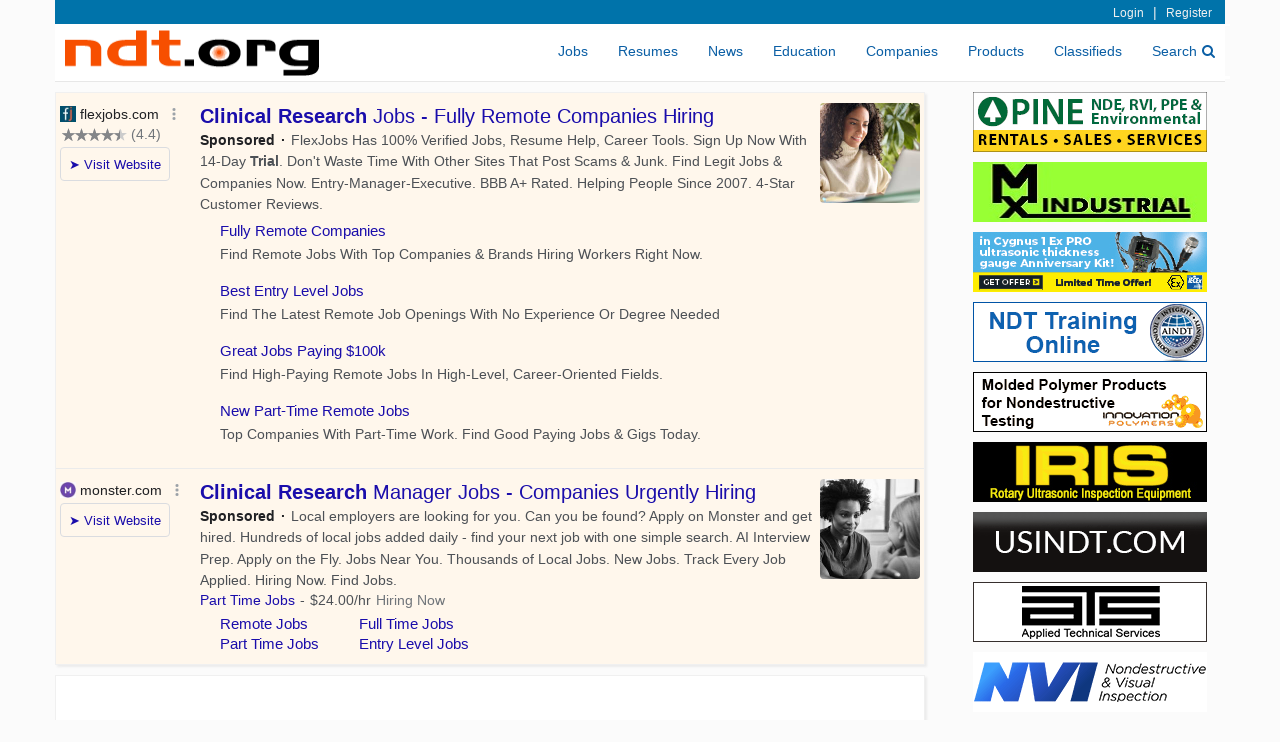

--- FILE ---
content_type: text/html; charset=UTF-8
request_url: https://syndicatedsearch.goog/afs/ads?sjk=PLz6vt9RTWSGI6RM32n3Vw%3D%3D&channel=8245116660&client=pub-3817985447670173&q=Clinical%2BResearch%2BDirector&r=m&type=0&oe=UTF-8&ie=UTF-8&fexp=21404%2C17300003%2C17301437%2C17301438%2C17301442%2C17301266%2C72717107&format=n2&ad=n2&nocache=5781769495564803&num=0&output=uds_ads_only&v=3&bsl=8&pac=0&u_his=2&u_tz=0&dt=1769495564804&u_w=1280&u_h=720&biw=1280&bih=720&psw=1280&psh=720&frm=0&uio=-&cont=adcontainer1&drt=0&jsid=csa&jsv=858536381&rurl=https%3A%2F%2Fwww.ndt.org%2Fobj_search.asp%3FTypeID%3D40%26Keywords%3DClinical%2520Research%2520Director%26String%3DString8%26SortOrder%3DLong1%2BDESC%252C%2BInsertDate%2BDESC%26City%3DLittleton%2B
body_size: 14230
content:
<!doctype html><html lang="en"> <head> <style id="ssr-boilerplate">body{-webkit-text-size-adjust:100%; font-family:arial,sans-serif; margin:0;}.div{-webkit-box-flex:0 0; -webkit-flex-shrink:0; flex-shrink:0;max-width:100%;}.span:last-child, .div:last-child{-webkit-box-flex:1 0; -webkit-flex-shrink:1; flex-shrink:1;}.a{text-decoration:none; text-transform:none; color:inherit; display:inline-block;}.span{-webkit-box-flex:0 0; -webkit-flex-shrink:0; flex-shrink:0;display:inline-block; overflow:hidden; text-transform:none;}.img{border:none; max-width:100%; max-height:100%;}.i_{display:-ms-flexbox; display:-webkit-box; display:-webkit-flex; display:flex;-ms-flex-align:start; -webkit-box-align:start; -webkit-align-items:flex-start; align-items:flex-start;box-sizing:border-box; overflow:hidden;}.v_{-webkit-box-flex:1 0; -webkit-flex-shrink:1; flex-shrink:1;}.j_>span:last-child, .j_>div:last-child, .w_, .w_:last-child{-webkit-box-flex:0 0; -webkit-flex-shrink:0; flex-shrink:0;}.l_{-ms-overflow-style:none; scrollbar-width:none;}.l_::-webkit-scrollbar{display:none;}.s_{position:relative; display:inline-block;}.u_{position:absolute; top:0; left:0; height:100%; background-repeat:no-repeat; background-size:auto 100%;}.t_{display:block;}.r_{display:-ms-flexbox; display:-webkit-box; display:-webkit-flex; display:flex;-ms-flex-align:center; -webkit-box-align:center; -webkit-align-items:center; align-items:center;-ms-flex-pack:center; -webkit-box-pack:center; -webkit-justify-content:center; justify-content:center;}.q_{box-sizing:border-box; max-width:100%; max-height:100%; overflow:hidden;display:-ms-flexbox; display:-webkit-box; display:-webkit-flex; display:flex;-ms-flex-align:center; -webkit-box-align:center; -webkit-align-items:center; align-items:center;-ms-flex-pack:center; -webkit-box-pack:center; -webkit-justify-content:center; justify-content:center;}.n_{text-overflow:ellipsis; white-space:nowrap;}.p_{-ms-flex-negative:1; max-width: 100%;}.m_{overflow:hidden;}.o_{white-space:nowrap;}.x_{cursor:pointer;}.y_{display:none; position:absolute; z-index:1;}.k_>div:not(.y_) {display:-webkit-inline-box; display:-moz-inline-box; display:-ms-inline-flexbox; display:-webkit-inline-flex; display:inline-flex; vertical-align:middle;}.k_.topAlign>div{vertical-align:top;}.k_.centerAlign>div{vertical-align:middle;}.k_.bottomAlign>div{vertical-align:bottom;}.k_>span, .k_>a, .k_>img, .k_{display:inline; vertical-align:middle;}.si101:nth-of-type(5n+1) > .si141{border-left: #1f8a70 7px solid;}.rssAttrContainer ~ .si101:nth-of-type(5n+2) > .si141{border-left: #1f8a70 7px solid;}.si101:nth-of-type(5n+3) > .si141{border-left: #bedb39 7px solid;}.rssAttrContainer ~ .si101:nth-of-type(5n+4) > .si141{border-left: #bedb39 7px solid;}.si101:nth-of-type(5n+5) > .si141{border-left: #ffe11a 7px solid;}.rssAttrContainer ~ .si101:nth-of-type(5n+6) > .si141{border-left: #ffe11a 7px solid;}.si101:nth-of-type(5n+2) > .si141{border-left: #fd7400 7px solid;}.rssAttrContainer ~ .si101:nth-of-type(5n+3) > .si141{border-left: #fd7400 7px solid;}.si101:nth-of-type(5n+4) > .si141{border-left: #004358 7px solid;}.rssAttrContainer ~ .si101:nth-of-type(5n+5) > .si141{border-left: #004358 7px solid;}.z_{cursor:pointer;}.si130{display:inline; text-transform:inherit;}.flexAlignStart{-ms-flex-align:start; -webkit-box-align:start; -webkit-align-items:flex-start; align-items:flex-start;}.flexAlignBottom{-ms-flex-align:end; -webkit-box-align:end; -webkit-align-items:flex-end; align-items:flex-end;}.flexAlignCenter{-ms-flex-align:center; -webkit-box-align:center; -webkit-align-items:center; align-items:center;}.flexAlignStretch{-ms-flex-align:stretch; -webkit-box-align:stretch; -webkit-align-items:stretch; align-items:stretch;}.flexJustifyStart{-ms-flex-pack:start; -webkit-box-pack:start; -webkit-justify-content:flex-start; justify-content:flex-start;}.flexJustifyCenter{-ms-flex-pack:center; -webkit-box-pack:center; -webkit-justify-content:center; justify-content:center;}.flexJustifyEnd{-ms-flex-pack:end; -webkit-box-pack:end; -webkit-justify-content:flex-end; justify-content:flex-end;}</style>  <style>.si101{background-color:#fff7ec;font-family:Arial,arial,sans-serif;font-size:14px;line-height:20px;padding-bottom:10px;padding-left:4px;padding-right:4px;padding-top:10px;color:#4d5156;}.si108{margin-top:1px;width:140px;}.si116{height:16px;margin-right:4px;width:16px;}.si31{color:#202124;width:100%; -ms-flex-negative:1;-webkit-box-flex:1 0; -webkit-flex-shrink:1; flex-shrink:1;}.si31:hover{text-decoration:underline;}.si46{height:100%;}.si40{width:100%; -ms-flex-negative:1;-webkit-box-flex:1 0; -webkit-flex-shrink:1; flex-shrink:1;}.si32{width:100%; -ms-flex-negative:1;-webkit-box-flex:1 0; -webkit-flex-shrink:1; flex-shrink:1;}.si27{font-size:20px;line-height:26px;color:#1a0dab;}.si27:hover{text-decoration:underline;}.si38{height:100%;width:100%; -ms-flex-negative:1;-webkit-box-flex:1 0; -webkit-flex-shrink:1; flex-shrink:1;}.si36{max-width:620px;}.si29{font-size:14px;line-height:20px;max-width:600px;}.si34{margin-left:20px;margin-top:3px;}.si39{height:100%;}.si1{margin-left:2px;color:#70757a;}.si2{padding-left:0px;padding-right:3px;}.si11{color:#70757a;}.si14{margin-left:0px;margin-top:1px;}.si15{font-size:15px;color:#1A0DAB;}.si15:hover{text-decoration:underline;}.si18{color:#1a0dab;}.si18:hover{text-decoration:underline;}.si19{color:#70757a;}.si20{margin-left:2px;color:#70757a;}.si21{border-radius:4px;border:1px solid #DADCE0;font-size:13px;height:100%;line-height:17px;max-height:55px;max-width:117px;margin-top:3px;padding-bottom:4px;padding-left:5px;padding-right:5px;padding-top:5px;color:#1a0dab;width:100%; -ms-flex-negative:1;-webkit-box-flex:1 0; -webkit-flex-shrink:1; flex-shrink:1;}.si21:hover{text-decoration:underline;}.si22{padding-bottom:3px;padding-left:3px;padding-right:3px;padding-top:3px;}.si23{height:15px;width:15px;}.si68{padding-left:1px;}.si69{border-radius:4px;max-width:100px;margin-left:8px;}.si70{padding-bottom:14px;padding-left:20px;padding-right:20px;padding-top:0px;}.si71{font-size:15px;line-height:26px;color:#1a0dab;}.si71:hover{text-decoration:underline;}.si128{background-color:#ebebeb;height:1px;width:100%; -ms-flex-negative:1;-webkit-box-flex:1 0; -webkit-flex-shrink:1; flex-shrink:1;}div>div.si128:last-child{display:none;}.si130{font-weight:700;}.si149{height:18px;padding-left:0px;width:30px;}.y_{font-weight:400;background-color:#ffffff;border:1px solid #dddddd;font-family:sans-serif,arial,sans-serif;font-size:12px;line-height:12px;padding-bottom:5px;padding-left:5px;padding-right:5px;padding-top:5px;color:#666666;}.srLink{}.srLink:hover{text-decoration:underline;}.si25{font-weight:700;font-size:14px;line-height:20px;color:#202124;}.adBadgeBullet{font-weight:700;padding-left:6px;padding-right:6px;}.si16{padding-left:3px;padding-right:3px;}.sitelinksLeftColumn{padding-right:20px;}.sitelinksRightColumn{padding-left:20px;}.exp-sitelinks-container{padding-top:4px;}.priceExtensionChipsExpandoPriceHyphen{margin-left:5px;}.priceExtensionChipsPrice{margin-left:5px;margin-right:5px;}.promotionExtensionOccasion{font-weight:700;}.promotionExtensionLink{}.promotionExtensionLink:hover{text-decoration:underline;}.si7{padding-bottom:3px;padding-left:6px;padding-right:4px;}.ctdRatingSpacer{width:3px;}</style> <meta content="NOINDEX, NOFOLLOW" name="ROBOTS"> <meta content="telephone=no" name="format-detection"> <meta content="origin" name="referrer"> <title>Ads by Google</title>   </head> <body>  <div id="adBlock">   <div id="ssrad-master" data-csa-needs-processing="1" data-num-ads="2" class="parent_container"><div class="i_ div si135" style="-ms-flex-direction:column; -webkit-box-orient:vertical; -webkit-flex-direction:column; flex-direction:column;-ms-flex-pack:start; -webkit-box-pack:start; -webkit-justify-content:flex-start; justify-content:flex-start;-ms-flex-align:stretch; -webkit-box-align:stretch; -webkit-align-items:stretch; align-items:stretch;" data-ad-container="1"><div id="e1" class="i_ div clicktrackedAd_js si101" style="-ms-flex-direction:row; -webkit-box-orient:horizontal; -webkit-flex-direction:row; flex-direction:row;"><div class="i_ div si108" style="-ms-flex-direction:column; -webkit-box-orient:vertical; -webkit-flex-direction:column; flex-direction:column;-ms-flex-pack:start; -webkit-box-pack:start; -webkit-justify-content:flex-start; justify-content:flex-start;-ms-flex-align:start; -webkit-box-align:start; -webkit-align-items:flex-start; align-items:flex-start;"><div class="i_ div si33" style="-ms-flex-direction:row; -webkit-box-orient:horizontal; -webkit-flex-direction:row; flex-direction:row;-ms-flex-pack:start; -webkit-box-pack:start; -webkit-justify-content:flex-start; justify-content:flex-start;-ms-flex-align:center; -webkit-box-align:center; -webkit-align-items:center; align-items:center;"><a href="https://syndicatedsearch.goog/aclk?sa=L&amp;pf=1&amp;ai=DChsSEwj5ku7UjKuSAxXxKNQBHRmME2YYACICCAEQABoCb2E&amp;co=1&amp;ase=2&amp;gclid=EAIaIQobChMI-ZLu1IyrkgMV8SjUAR0ZjBNmEAAYASAAEgLq1PD_BwE&amp;cid=[base64]&amp;cce=2&amp;category=acrcp_v1_32&amp;sig=AOD64_2QfIqjZnIPP9jWYtCY5XWcVe75nQ&amp;q&amp;nis=4&amp;adurl=https://www.flexjobs.com/lp/remote-jobs1?utm_source%3Dgoogle%26utm_medium%3Dsem%26utm_campaign%3D17479914183%26utm_term%3Dclinical%2520research%2520jobs%26network%3Ds%26device%3Dc%26adposition%3D%26adgroupid%3D151048691198%26placement%3D%26adid%3D662075773395%26gad_source%3D5%26gad_campaignid%3D17479914183%26gclid%3DEAIaIQobChMI-ZLu1IyrkgMV8SjUAR0ZjBNmEAAYASAAEgLq1PD_BwE" data-nb="11" attributionsrc="" data-set-target="1" target="_top" class="a q_ si116 w_"><img src="https://tpc.googlesyndication.com/simgad/17635982578614560076?sqp=-oaymwEKCCgQKCABUAFYAQ&amp;rs=AOga4qnkZa_KNqsuppovP8EIVQSMkFNBag" alt="" loading="lazy" class="img"></a><a class="m_ n_ si31 a" data-lines="1" data-truncate="0" href="https://syndicatedsearch.goog/aclk?sa=L&amp;pf=1&amp;ai=DChsSEwj5ku7UjKuSAxXxKNQBHRmME2YYACICCAEQABoCb2E&amp;co=1&amp;ase=2&amp;gclid=EAIaIQobChMI-ZLu1IyrkgMV8SjUAR0ZjBNmEAAYASAAEgLq1PD_BwE&amp;cid=[base64]&amp;cce=2&amp;category=acrcp_v1_32&amp;sig=AOD64_2QfIqjZnIPP9jWYtCY5XWcVe75nQ&amp;q&amp;nis=4&amp;adurl=https://www.flexjobs.com/lp/remote-jobs1?utm_source%3Dgoogle%26utm_medium%3Dsem%26utm_campaign%3D17479914183%26utm_term%3Dclinical%2520research%2520jobs%26network%3Ds%26device%3Dc%26adposition%3D%26adgroupid%3D151048691198%26placement%3D%26adid%3D662075773395%26gad_source%3D5%26gad_campaignid%3D17479914183%26gclid%3DEAIaIQobChMI-ZLu1IyrkgMV8SjUAR0ZjBNmEAAYASAAEgLq1PD_BwE" data-nb="1" attributionsrc="" data-set-target="1" target="_top">flexjobs.com</a><div class="i_ div w_" style="-ms-flex-direction:row; -webkit-box-orient:horizontal; -webkit-flex-direction:row; flex-direction:row;-ms-flex-pack:center; -webkit-box-pack:center; -webkit-justify-content:center; justify-content:center;-ms-flex-align:center; -webkit-box-align:center; -webkit-align-items:center; align-items:center;"><a href="https://adssettings.google.com/whythisad?source=afs_3p&amp;reasons=[base64]&amp;hl=en&amp;opi=122715837" data-notrack="true" data-set-target="1" target="_top" class="a q_ si149"><img src="https://www.google.com/images/afs/snowman.png" alt="" loading="lazy" class="img" data-pingback-type="wtac"></a></div></div><div class="i_ div si1" style="-ms-flex-direction:row; -webkit-box-orient:horizontal; -webkit-flex-direction:row; flex-direction:row;-ms-flex-pack:start; -webkit-box-pack:start; -webkit-justify-content:flex-start; justify-content:flex-start;-ms-flex-align:center; -webkit-box-align:center; -webkit-align-items:center; align-items:center;"><div class="r_ si2 div"><div class="s_ div"><img src="/images/afs/sr-star-off.png" loading="lazy" class="t_ img" role="none"/><div class="u_ div" style="background-image: url(/images/afs/sr-star-on-gray.png); width: 88.00000190734863%" role="img" loading="lazy" aria-label="Rated 4.4 out of 5,"></div></div></div><span class="p_ si3 span">(</span><div class="i_ div srLink" style="-ms-flex-direction:row; -webkit-box-orient:horizontal; -webkit-flex-direction:row; flex-direction:row;"><a class="m_ o_ si3 a" data-lines="1" data-truncate="0" href="https://www.google.com/shopping/ratings/account/metrics?q=flexjobs.com&amp;c=US&amp;v=19" data-notrack="true" data-set-target="1" target="_top">4.4</a></div><span class="p_ si3 span">)</span></div><div class="i_ div" style="-ms-flex-direction:row; -webkit-box-orient:horizontal; -webkit-flex-direction:row; flex-direction:row;"><div class="i_ div" style="-ms-flex-direction:row; -webkit-box-orient:horizontal; -webkit-flex-direction:row; flex-direction:row;"><a href="https://syndicatedsearch.goog/aclk?sa=L&amp;pf=1&amp;ai=DChsSEwj5ku7UjKuSAxXxKNQBHRmME2YYACICCAEQABoCb2E&amp;co=1&amp;ase=2&amp;gclid=EAIaIQobChMI-ZLu1IyrkgMV8SjUAR0ZjBNmEAAYASAAEgLq1PD_BwE&amp;cid=[base64]&amp;cce=2&amp;category=acrcp_v1_32&amp;sig=AOD64_2QfIqjZnIPP9jWYtCY5XWcVe75nQ&amp;q&amp;nis=4&amp;adurl=https://www.flexjobs.com/lp/remote-jobs1?utm_source%3Dgoogle%26utm_medium%3Dsem%26utm_campaign%3D17479914183%26utm_term%3Dclinical%2520research%2520jobs%26network%3Ds%26device%3Dc%26adposition%3D%26adgroupid%3D151048691198%26placement%3D%26adid%3D662075773395%26gad_source%3D5%26gad_campaignid%3D17479914183%26gclid%3DEAIaIQobChMI-ZLu1IyrkgMV8SjUAR0ZjBNmEAAYASAAEgLq1PD_BwE" data-nb="8" attributionsrc="" data-set-target="1" target="_top" class="i_ a si21" style="-ms-flex-direction:row; -webkit-box-orient:horizontal; -webkit-flex-direction:row; flex-direction:row;-ms-flex-pack:center; -webkit-box-pack:center; -webkit-justify-content:center; justify-content:center;-ms-flex-align:center; -webkit-box-align:center; -webkit-align-items:center; align-items:center;"><span class="p_ si22 span">➤ Visit Website</span></a></div></div></div><div class="i_ div si46" style="-ms-flex-direction:column; -webkit-box-orient:vertical; -webkit-flex-direction:column; flex-direction:column;"><div class="i_ div si40" style="-ms-flex-direction:row; -webkit-box-orient:horizontal; -webkit-flex-direction:row; flex-direction:row;-ms-flex-pack:start; -webkit-box-pack:start; -webkit-justify-content:flex-start; justify-content:flex-start;-ms-flex-align:stretch; -webkit-box-align:stretch; -webkit-align-items:stretch; align-items:stretch;"><div class="i_ div si32" style="-ms-flex-direction:column; -webkit-box-orient:vertical; -webkit-flex-direction:column; flex-direction:column;-ms-flex-pack:start; -webkit-box-pack:start; -webkit-justify-content:flex-start; justify-content:flex-start;-ms-flex-align:stretch; -webkit-box-align:stretch; -webkit-align-items:stretch; align-items:stretch;"><div class="i_ div si43" style="-ms-flex-direction:column; -webkit-box-orient:vertical; -webkit-flex-direction:column; flex-direction:column;"><a class="p_ si27 a" href="https://syndicatedsearch.goog/aclk?sa=L&amp;pf=1&amp;ai=DChsSEwj5ku7UjKuSAxXxKNQBHRmME2YYACICCAEQABoCb2E&amp;co=1&amp;ase=2&amp;gclid=EAIaIQobChMI-ZLu1IyrkgMV8SjUAR0ZjBNmEAAYASAAEgLq1PD_BwE&amp;cid=[base64]&amp;cce=2&amp;category=acrcp_v1_32&amp;sig=AOD64_2QfIqjZnIPP9jWYtCY5XWcVe75nQ&amp;q&amp;nis=4&amp;adurl=https://www.flexjobs.com/lp/remote-jobs1?utm_source%3Dgoogle%26utm_medium%3Dsem%26utm_campaign%3D17479914183%26utm_term%3Dclinical%2520research%2520jobs%26network%3Ds%26device%3Dc%26adposition%3D%26adgroupid%3D151048691198%26placement%3D%26adid%3D662075773395%26gad_source%3D5%26gad_campaignid%3D17479914183%26gclid%3DEAIaIQobChMI-ZLu1IyrkgMV8SjUAR0ZjBNmEAAYASAAEgLq1PD_BwE" data-nb="0" attributionsrc="" data-set-target="1" target="_top"><span style='display:inline;text-transform:inherit;' class="si130 span">Clinical Research</span> Jobs - Fully Remote Companies Hiring</a></div><div class="i_ div si44" style="-ms-flex-direction:row; -webkit-box-orient:horizontal; -webkit-flex-direction:row; flex-direction:row;"><div class="i_ div si38 v_" style="-ms-flex-direction:column; -webkit-box-orient:vertical; -webkit-flex-direction:column; flex-direction:column;"><div class="i_ div si36 k_ " style="-ms-flex-direction:row; -webkit-box-orient:horizontal; -webkit-flex-direction:row; flex-direction:row;"><div class="i_ div si25 w_" style="-ms-flex-direction:row; -webkit-box-orient:horizontal; -webkit-flex-direction:row; flex-direction:row;"><span class="p_  span">Sponsored</span><span class="p_ adBadgeBullet span">·</span></div><span class="p_ si29 span">FlexJobs Has 100% Verified Jobs, Resume Help, Career Tools. Sign Up Now 
With 14-Day <span style='display:inline;text-transform:inherit;' class="si130 span">Trial</span>. Don&#39;t Waste Time With Other Sites That Post Scams &amp; Junk. Find Legit Jobs 
&amp; Companies Now. Entry-Manager-Executive. BBB A+ Rated. Helping People 
Since 2007. 4-Star Customer Reviews.</span></div><div class="i_ div exp-sitelinks-container" style="-ms-flex-direction:column; -webkit-box-orient:vertical; -webkit-flex-direction:column; flex-direction:column;"><div class="i_ div si70" style="-ms-flex-direction:column; -webkit-box-orient:vertical; -webkit-flex-direction:column; flex-direction:column;-ms-flex-pack:start; -webkit-box-pack:start; -webkit-justify-content:flex-start; justify-content:flex-start;-ms-flex-align:stretch; -webkit-box-align:stretch; -webkit-align-items:stretch; align-items:stretch;"><a class="m_ n_ si71 a" data-lines="1" data-truncate="0" href="https://syndicatedsearch.goog/aclk?sa=L&amp;pf=1&amp;ai=DChsSEwj5ku7UjKuSAxXxKNQBHRmME2YYACICCAEQAhoCb2E&amp;co=1&amp;ase=2&amp;gclid=EAIaIQobChMI-ZLu1IyrkgMV8SjUAR0ZjBNmEAAYASABEgKqkPD_BwE&amp;cid=[base64]&amp;cce=2&amp;category=acrcp_v1_32&amp;sig=AOD64_01kBu8Hay_virEas7V0KIGfAoP9w&amp;nis=4&amp;adurl=https://www.flexjobs.com/blog/post/fully-remote-companies-hiring-now/?utm_source%3Dgoogle%26utm_medium%3Dsem%26utm_campaign%3D17479914183%26utm_term%3Dclinical%2520research%2520jobs%26network%3Ds%26device%3Dc%26adposition%3D%26adgroupid%3D151048691198%26placement%3D%26adid%3D662075773395%26gad_source%3D5%26gad_campaignid%3D17479914183%26gclid%3DEAIaIQobChMI-ZLu1IyrkgMV8SjUAR0ZjBNmEAAYASABEgKqkPD_BwE" data-nb="6" attributionsrc="" data-set-target="1" target="_top">Fully Remote Companies</a><span data-lines="1" data-truncate="0" class="m_ n_ si72 span">Find Remote Jobs With Top Companies &amp; Brands Hiring Workers Right Now.</span></div><div class="i_ div si70" style="-ms-flex-direction:column; -webkit-box-orient:vertical; -webkit-flex-direction:column; flex-direction:column;-ms-flex-pack:start; -webkit-box-pack:start; -webkit-justify-content:flex-start; justify-content:flex-start;-ms-flex-align:stretch; -webkit-box-align:stretch; -webkit-align-items:stretch; align-items:stretch;"><a class="m_ n_ si71 a" data-lines="1" data-truncate="0" href="https://syndicatedsearch.goog/aclk?sa=L&amp;pf=1&amp;ai=DChsSEwj5ku7UjKuSAxXxKNQBHRmME2YYACICCAEQBBoCb2E&amp;co=1&amp;ase=2&amp;gclid=EAIaIQobChMI-ZLu1IyrkgMV8SjUAR0ZjBNmEAAYASACEgL4CvD_BwE&amp;cid=[base64]&amp;cce=2&amp;category=acrcp_v1_32&amp;sig=AOD64_3bf6KuRbmq0zxyOYUnHK7s5SA6nQ&amp;nis=4&amp;adurl=https://www.flexjobs.com/blog/post/entry-level-remote-jobs-new-college-graduates-v2/?utm_source%3Dgoogle%26utm_medium%3Dsem%26utm_campaign%3D17479914183%26utm_term%3Dclinical%2520research%2520jobs%26network%3Ds%26device%3Dc%26adposition%3D%26adgroupid%3D151048691198%26placement%3D%26adid%3D662075773395%26gad_source%3D5%26gad_campaignid%3D17479914183%26gclid%3DEAIaIQobChMI-ZLu1IyrkgMV8SjUAR0ZjBNmEAAYASACEgL4CvD_BwE" data-nb="6" attributionsrc="" data-set-target="1" target="_top">Best Entry Level Jobs</a><span data-lines="1" data-truncate="0" class="m_ n_ si72 span">Find The Latest Remote Job Openings With No Experience Or Degree Needed</span></div><div class="i_ div si70" style="-ms-flex-direction:column; -webkit-box-orient:vertical; -webkit-flex-direction:column; flex-direction:column;-ms-flex-pack:start; -webkit-box-pack:start; -webkit-justify-content:flex-start; justify-content:flex-start;-ms-flex-align:stretch; -webkit-box-align:stretch; -webkit-align-items:stretch; align-items:stretch;"><a class="m_ n_ si71 a" data-lines="1" data-truncate="0" href="https://syndicatedsearch.goog/aclk?sa=L&amp;pf=1&amp;ai=DChsSEwj5ku7UjKuSAxXxKNQBHRmME2YYACICCAEQBhoCb2E&amp;co=1&amp;ase=2&amp;gclid=EAIaIQobChMI-ZLu1IyrkgMV8SjUAR0ZjBNmEAAYASADEgJ-EfD_BwE&amp;cid=[base64]&amp;cce=2&amp;category=acrcp_v1_32&amp;sig=AOD64_0WwjMy2MWRr0FbXpD_uZsKejd6hg&amp;nis=4&amp;adurl=https://www.flexjobs.com/blog/post/top-paying-remote-jobs-v2/?utm_source%3Dgoogle%26utm_medium%3Dsem%26utm_campaign%3D17479914183%26utm_term%3Dclinical%2520research%2520jobs%26network%3Ds%26device%3Dc%26adposition%3D%26adgroupid%3D151048691198%26placement%3D%26adid%3D662075773395%26gad_source%3D5%26gad_campaignid%3D17479914183%26gclid%3DEAIaIQobChMI-ZLu1IyrkgMV8SjUAR0ZjBNmEAAYASADEgJ-EfD_BwE" data-nb="6" attributionsrc="" data-set-target="1" target="_top">Great Jobs Paying $100k</a><span data-lines="1" data-truncate="0" class="m_ n_ si72 span">Find High-Paying Remote Jobs In High-Level, Career-Oriented Fields.</span></div><div class="i_ div si70" style="-ms-flex-direction:column; -webkit-box-orient:vertical; -webkit-flex-direction:column; flex-direction:column;-ms-flex-pack:start; -webkit-box-pack:start; -webkit-justify-content:flex-start; justify-content:flex-start;-ms-flex-align:stretch; -webkit-box-align:stretch; -webkit-align-items:stretch; align-items:stretch;"><a class="m_ n_ si71 a" data-lines="1" data-truncate="0" href="https://syndicatedsearch.goog/aclk?sa=L&amp;pf=1&amp;ai=DChsSEwj5ku7UjKuSAxXxKNQBHRmME2YYACICCAEQCBoCb2E&amp;co=1&amp;ase=2&amp;gclid=EAIaIQobChMI-ZLu1IyrkgMV8SjUAR0ZjBNmEAAYASAEEgK0gPD_BwE&amp;cid=[base64]&amp;cce=2&amp;category=acrcp_v1_32&amp;sig=AOD64_2DnJPm_joVrcPuT2fem6vxOTrPIw&amp;nis=4&amp;adurl=https://www.flexjobs.com/blog/post/companies-hiring-part-time-remote-work-from-home-jobs/?utm_source%3Dgoogle%26utm_medium%3Dsem%26utm_campaign%3D17479914183%26utm_term%3Dclinical%2520research%2520jobs%26network%3Ds%26device%3Dc%26adposition%3D%26adgroupid%3D151048691198%26placement%3D%26adid%3D662075773395%26gad_source%3D5%26gad_campaignid%3D17479914183%26gclid%3DEAIaIQobChMI-ZLu1IyrkgMV8SjUAR0ZjBNmEAAYASAEEgK0gPD_BwE" data-nb="6" attributionsrc="" data-set-target="1" target="_top">New Part-Time Remote Jobs</a><span data-lines="1" data-truncate="0" class="m_ n_ si72 span">Top Companies With Part-Time Work. Find Good Paying Jobs &amp; Gigs Today.</span></div></div></div></div></div><div class="i_ div si39 w_" style="-ms-flex-direction:row; -webkit-box-orient:horizontal; -webkit-flex-direction:row; flex-direction:row;"><div class="i_ div si69" style="-ms-flex-direction:row; -webkit-box-orient:horizontal; -webkit-flex-direction:row; flex-direction:row;-ms-flex-pack:center; -webkit-box-pack:center; -webkit-justify-content:center; justify-content:center;-ms-flex-align:center; -webkit-box-align:center; -webkit-align-items:center; align-items:center;"><a href="https://syndicatedsearch.goog/aclk?sa=L&amp;pf=1&amp;ai=DChsSEwj5ku7UjKuSAxXxKNQBHRmME2YYACICCAEQChoCb2E&amp;co=1&amp;ase=2&amp;gclid=EAIaIQobChMI-ZLu1IyrkgMV8SjUAR0ZjBNmEAAYASAFEgJD0_D_BwE&amp;cid=[base64]&amp;cce=2&amp;category=acrcp_v1_32&amp;sig=AOD64_2-kgwNdPiVK-Ma9SS8m1EkD6IuIg&amp;nis=4&amp;adurl=https://www.flexjobs.com/lp/remote-jobs1?utm_source%3Dgoogle%26utm_medium%3Dsem%26utm_campaign%3D17479914183%26utm_term%3Dclinical%2520research%2520jobs%26network%3Ds%26device%3Dc%26adposition%3D%26adgroupid%3D151048691198%26placement%3D%26adid%3D662075773395%26gad_source%3D5%26gad_campaignid%3D17479914183%26gclid%3DEAIaIQobChMI-ZLu1IyrkgMV8SjUAR0ZjBNmEAAYASAFEgJD0_D_BwE" data-nb="9" attributionsrc="" data-set-target="1" target="_top" aria-hidden="true" tabindex="-1" class="a q_ si102"><img src="https://tpc.googlesyndication.com/simgad/2398078233794545752?sqp=-oaymwEMCMgBEMgBIAFQAVgB&amp;rs=AOga4qlt2yWc_irGWkAB00hQpM9Js9ZtCA" alt="" loading="lazy" class="img"></a></div></div></div></div></div><div class="i_ div si128" style="-ms-flex-direction:row; -webkit-box-orient:horizontal; -webkit-flex-direction:row; flex-direction:row;"></div><div id="e2" class="i_ div clicktrackedAd_js si101" style="-ms-flex-direction:row; -webkit-box-orient:horizontal; -webkit-flex-direction:row; flex-direction:row;"><div class="i_ div si108" style="-ms-flex-direction:column; -webkit-box-orient:vertical; -webkit-flex-direction:column; flex-direction:column;-ms-flex-pack:start; -webkit-box-pack:start; -webkit-justify-content:flex-start; justify-content:flex-start;-ms-flex-align:start; -webkit-box-align:start; -webkit-align-items:flex-start; align-items:flex-start;"><div class="i_ div si33" style="-ms-flex-direction:row; -webkit-box-orient:horizontal; -webkit-flex-direction:row; flex-direction:row;-ms-flex-pack:start; -webkit-box-pack:start; -webkit-justify-content:flex-start; justify-content:flex-start;-ms-flex-align:center; -webkit-box-align:center; -webkit-align-items:center; align-items:center;"><a href="https://syndicatedsearch.goog/aclk?sa=L&amp;pf=1&amp;ai=DChsSEwj5ku7UjKuSAxXxKNQBHRmME2YYACICCAEQARoCb2E&amp;co=1&amp;ase=2&amp;gclid=EAIaIQobChMI-ZLu1IyrkgMV8SjUAR0ZjBNmEAAYAiAAEgJScvD_BwE&amp;cid=[base64]&amp;cce=2&amp;category=acrcp_v1_32&amp;sig=AOD64_1bu710EVdbOeeiXxoIdJbVta_E6Q&amp;q&amp;nis=4&amp;adurl=https://www.monster.com/jobs/search?q%3DClinical%2520Research%2520Manager%26utm_medium%3Dpaid_search%26utm_source%3Dgoogle-ads%26utm_campaign%3D22975082619%26adgroupid%3D187619764004%26placement%3D%26utm_term%3Dclinical%2520research%2520manager%2520jobs%26device%3Dc%26utm_content%3D775988942150%26p-m%3Don%26gad_source%3D5%26gad_campaignid%3D22975082619%26gclid%3DEAIaIQobChMI-ZLu1IyrkgMV8SjUAR0ZjBNmEAAYAiAAEgJScvD_BwE" data-nb="11" attributionsrc="" data-set-target="1" target="_top" class="a q_ si116 w_"><img src="https://tpc.googlesyndication.com/simgad/17695198967713090201?sqp=-oaymwEKCCgQKCABUAFYAQ&amp;rs=AOga4qkilUQsNyeBqrjCikum97WMJfrjtQ" alt="" loading="lazy" class="img"></a><a class="m_ n_ si31 a" data-lines="1" data-truncate="0" href="https://syndicatedsearch.goog/aclk?sa=L&amp;pf=1&amp;ai=DChsSEwj5ku7UjKuSAxXxKNQBHRmME2YYACICCAEQARoCb2E&amp;co=1&amp;ase=2&amp;gclid=EAIaIQobChMI-ZLu1IyrkgMV8SjUAR0ZjBNmEAAYAiAAEgJScvD_BwE&amp;cid=[base64]&amp;cce=2&amp;category=acrcp_v1_32&amp;sig=AOD64_1bu710EVdbOeeiXxoIdJbVta_E6Q&amp;q&amp;nis=4&amp;adurl=https://www.monster.com/jobs/search?q%3DClinical%2520Research%2520Manager%26utm_medium%3Dpaid_search%26utm_source%3Dgoogle-ads%26utm_campaign%3D22975082619%26adgroupid%3D187619764004%26placement%3D%26utm_term%3Dclinical%2520research%2520manager%2520jobs%26device%3Dc%26utm_content%3D775988942150%26p-m%3Don%26gad_source%3D5%26gad_campaignid%3D22975082619%26gclid%3DEAIaIQobChMI-ZLu1IyrkgMV8SjUAR0ZjBNmEAAYAiAAEgJScvD_BwE" data-nb="1" attributionsrc="" data-set-target="1" target="_top">monster.com</a><div class="i_ div w_" style="-ms-flex-direction:row; -webkit-box-orient:horizontal; -webkit-flex-direction:row; flex-direction:row;-ms-flex-pack:center; -webkit-box-pack:center; -webkit-justify-content:center; justify-content:center;-ms-flex-align:center; -webkit-box-align:center; -webkit-align-items:center; align-items:center;"><a href="https://adssettings.google.com/whythisad?source=afs_3p&amp;reasons=[base64]&amp;hl=en&amp;opi=122715837" data-notrack="true" data-set-target="1" target="_top" class="a q_ si149"><img src="https://www.google.com/images/afs/snowman.png" alt="" loading="lazy" class="img" data-pingback-type="wtac"></a></div></div><div class="i_ div" style="-ms-flex-direction:row; -webkit-box-orient:horizontal; -webkit-flex-direction:row; flex-direction:row;"><div class="i_ div" style="-ms-flex-direction:row; -webkit-box-orient:horizontal; -webkit-flex-direction:row; flex-direction:row;"><a href="https://syndicatedsearch.goog/aclk?sa=L&amp;pf=1&amp;ai=DChsSEwj5ku7UjKuSAxXxKNQBHRmME2YYACICCAEQARoCb2E&amp;co=1&amp;ase=2&amp;gclid=EAIaIQobChMI-ZLu1IyrkgMV8SjUAR0ZjBNmEAAYAiAAEgJScvD_BwE&amp;cid=[base64]&amp;cce=2&amp;category=acrcp_v1_32&amp;sig=AOD64_1bu710EVdbOeeiXxoIdJbVta_E6Q&amp;q&amp;nis=4&amp;adurl=https://www.monster.com/jobs/search?q%3DClinical%2520Research%2520Manager%26utm_medium%3Dpaid_search%26utm_source%3Dgoogle-ads%26utm_campaign%3D22975082619%26adgroupid%3D187619764004%26placement%3D%26utm_term%3Dclinical%2520research%2520manager%2520jobs%26device%3Dc%26utm_content%3D775988942150%26p-m%3Don%26gad_source%3D5%26gad_campaignid%3D22975082619%26gclid%3DEAIaIQobChMI-ZLu1IyrkgMV8SjUAR0ZjBNmEAAYAiAAEgJScvD_BwE" data-nb="8" attributionsrc="" data-set-target="1" target="_top" class="i_ a si21" style="-ms-flex-direction:row; -webkit-box-orient:horizontal; -webkit-flex-direction:row; flex-direction:row;-ms-flex-pack:center; -webkit-box-pack:center; -webkit-justify-content:center; justify-content:center;-ms-flex-align:center; -webkit-box-align:center; -webkit-align-items:center; align-items:center;"><span class="p_ si22 span">➤ Visit Website</span></a></div></div></div><div class="i_ div si46" style="-ms-flex-direction:column; -webkit-box-orient:vertical; -webkit-flex-direction:column; flex-direction:column;"><div class="i_ div si40" style="-ms-flex-direction:row; -webkit-box-orient:horizontal; -webkit-flex-direction:row; flex-direction:row;-ms-flex-pack:start; -webkit-box-pack:start; -webkit-justify-content:flex-start; justify-content:flex-start;-ms-flex-align:stretch; -webkit-box-align:stretch; -webkit-align-items:stretch; align-items:stretch;"><div class="i_ div si32" style="-ms-flex-direction:column; -webkit-box-orient:vertical; -webkit-flex-direction:column; flex-direction:column;-ms-flex-pack:start; -webkit-box-pack:start; -webkit-justify-content:flex-start; justify-content:flex-start;-ms-flex-align:stretch; -webkit-box-align:stretch; -webkit-align-items:stretch; align-items:stretch;"><div class="i_ div si43" style="-ms-flex-direction:column; -webkit-box-orient:vertical; -webkit-flex-direction:column; flex-direction:column;"><a class="p_ si27 a" href="https://syndicatedsearch.goog/aclk?sa=L&amp;pf=1&amp;ai=DChsSEwj5ku7UjKuSAxXxKNQBHRmME2YYACICCAEQARoCb2E&amp;co=1&amp;ase=2&amp;gclid=EAIaIQobChMI-ZLu1IyrkgMV8SjUAR0ZjBNmEAAYAiAAEgJScvD_BwE&amp;cid=[base64]&amp;cce=2&amp;category=acrcp_v1_32&amp;sig=AOD64_1bu710EVdbOeeiXxoIdJbVta_E6Q&amp;q&amp;nis=4&amp;adurl=https://www.monster.com/jobs/search?q%3DClinical%2520Research%2520Manager%26utm_medium%3Dpaid_search%26utm_source%3Dgoogle-ads%26utm_campaign%3D22975082619%26adgroupid%3D187619764004%26placement%3D%26utm_term%3Dclinical%2520research%2520manager%2520jobs%26device%3Dc%26utm_content%3D775988942150%26p-m%3Don%26gad_source%3D5%26gad_campaignid%3D22975082619%26gclid%3DEAIaIQobChMI-ZLu1IyrkgMV8SjUAR0ZjBNmEAAYAiAAEgJScvD_BwE" data-nb="0" attributionsrc="" data-set-target="1" target="_top"><span style='display:inline;text-transform:inherit;' class="si130 span">Clinical Research</span> Manager Jobs - Companies Urgently Hiring</a></div><div class="i_ div si44" style="-ms-flex-direction:row; -webkit-box-orient:horizontal; -webkit-flex-direction:row; flex-direction:row;"><div class="i_ div si38 v_" style="-ms-flex-direction:column; -webkit-box-orient:vertical; -webkit-flex-direction:column; flex-direction:column;"><div class="i_ div si36 k_ " style="-ms-flex-direction:row; -webkit-box-orient:horizontal; -webkit-flex-direction:row; flex-direction:row;"><div class="i_ div si25 w_" style="-ms-flex-direction:row; -webkit-box-orient:horizontal; -webkit-flex-direction:row; flex-direction:row;"><span class="p_  span">Sponsored</span><span class="p_ adBadgeBullet span">·</span></div><span class="p_ si29 span">Local employers are looking for you. Can you be found? Apply on Monster and 
get hired. Hundreds of local jobs added daily - find your next job with one 
simple search. AI Interview Prep. Apply on the Fly. Jobs Near You. 
Thousands of Local Jobs. New Jobs. Track Every Job Applied. Hiring Now. 
Find Jobs.</span></div><div class="i_ div" style="-ms-flex-direction:column; -webkit-box-orient:vertical; -webkit-flex-direction:column; flex-direction:column;-ms-flex-pack:start; -webkit-box-pack:start; -webkit-justify-content:flex-start; justify-content:flex-start;-ms-flex-align:stretch; -webkit-box-align:stretch; -webkit-align-items:stretch; align-items:stretch;"><div class="i_ div si17" data-drop="true" style="-ms-flex-direction:row; -webkit-box-orient:horizontal; -webkit-flex-direction:row; flex-direction:row;"><a class="m_ o_ si18 w_ a" data-lines="1" data-truncate="1" href="https://syndicatedsearch.goog/aclk?sa=L&amp;pf=1&amp;ai=DChsSEwj5ku7UjKuSAxXxKNQBHRmME2YYACICCAEQCxoCb2E&amp;co=1&amp;ase=2&amp;gclid=EAIaIQobChMI-ZLu1IyrkgMV8SjUAR0ZjBNmEAAYAiAFEgK01PD_BwE&amp;cid=[base64]&amp;cce=2&amp;category=acrcp_v1_32&amp;sig=AOD64_0j-LBEYPz9ik3IE1-V5ISJ2A7p-Q&amp;nis=4&amp;adurl=https://www.monster.com/jobs/q-part-time-jobs?utm_medium%3Dpaid_search%26utm_source%3Dgoogle-ads%26utm_campaign%3D22975082619%26adgroupid%3D187619764004%26placement%3D%26utm_term%3Dclinical%2520research%2520manager%2520jobs%26device%3Dc%26utm_content%3D775988942150%26p-m%3Don%26gad_source%3D5%26gad_campaignid%3D22975082619%26gclid%3DEAIaIQobChMI-ZLu1IyrkgMV8SjUAR0ZjBNmEAAYAiAFEgK01PD_BwE" data-nb="13" attributionsrc="" data-set-target="1" target="_top">Part Time Jobs</a><div class="i_ div si137" data-drop="true" style="-ms-flex-direction:row; -webkit-box-orient:horizontal; -webkit-flex-direction:row; flex-direction:row;"><span class="p_ priceExtensionChipsExpandoPriceHyphen span">-</span><span data-lines="1" data-truncate="1" class="m_ o_ priceExtensionChipsPrice w_ span">$24.00/hr</span></div><span data-lines="1" data-truncate="0" class="m_ n_ si19 span">Hiring Now</span></div></div><div class="i_ div si45" style="-ms-flex-direction:row; -webkit-box-orient:horizontal; -webkit-flex-direction:row; flex-direction:row;-ms-flex-pack:start; -webkit-box-pack:start; -webkit-justify-content:flex-start; justify-content:flex-start;-ms-flex-align:end; -webkit-box-align:end; -webkit-align-items:flex-end; align-items:flex-end;"><div class="i_ div si34" style="-ms-flex-direction:row; -webkit-box-orient:horizontal; -webkit-flex-direction:row; flex-direction:row;"><div class="i_ div si14" style="-ms-flex-direction:row; -webkit-box-orient:horizontal; -webkit-flex-direction:row; flex-direction:row;"><div class="i_ div sitelinksTextContainer" style="-ms-flex-direction:row; -webkit-box-orient:horizontal; -webkit-flex-direction:row; flex-direction:row;-ms-flex-pack:start; -webkit-box-pack:start; -webkit-justify-content:flex-start; justify-content:flex-start;-ms-flex-align:start; -webkit-box-align:start; -webkit-align-items:flex-start; align-items:flex-start;"><div class="i_ div sitelinksLeftColumn" style="-ms-flex-direction:column; -webkit-box-orient:vertical; -webkit-flex-direction:column; flex-direction:column;-ms-flex-pack:start; -webkit-box-pack:start; -webkit-justify-content:flex-start; justify-content:flex-start;-ms-flex-align:stretch; -webkit-box-align:stretch; -webkit-align-items:stretch; align-items:stretch;"><a class="m_ n_ si15 a" data-lines="1" data-truncate="0" href="https://syndicatedsearch.goog/aclk?sa=L&amp;pf=1&amp;ai=DChsSEwj5ku7UjKuSAxXxKNQBHRmME2YYACICCAEQAxoCb2E&amp;co=1&amp;ase=2&amp;gclid=EAIaIQobChMI-ZLu1IyrkgMV8SjUAR0ZjBNmEAAYAiABEgIEQPD_BwE&amp;cid=[base64]&amp;cce=2&amp;category=acrcp_v1_32&amp;sig=AOD64_0K1xkLzVq5VFURFe9kZW7XxVrGEg&amp;nis=4&amp;adurl=https://www.monster.com/career-advice/job-search/job-hunting-basics/top-fully-remote-jobs?utm_medium%3Dpaid_search%26utm_source%3Dgoogle-ads%26utm_campaign%3D22975082619%26adgroupid%3D187619764004%26placement%3D%26utm_term%3Dclinical%2520research%2520manager%2520jobs%26device%3Dc%26utm_content%3D775988942150%26p-m%3Don%26gad_source%3D5%26gad_campaignid%3D22975082619%26gclid%3DEAIaIQobChMI-ZLu1IyrkgMV8SjUAR0ZjBNmEAAYAiABEgIEQPD_BwE" data-nb="6" attributionsrc="" data-set-target="1" target="_top">Remote Jobs</a><a class="m_ n_ si15 a" data-lines="1" data-truncate="0" href="https://syndicatedsearch.goog/aclk?sa=L&amp;pf=1&amp;ai=DChsSEwj5ku7UjKuSAxXxKNQBHRmME2YYACICCAEQBxoCb2E&amp;co=1&amp;ase=2&amp;gclid=EAIaIQobChMI-ZLu1IyrkgMV8SjUAR0ZjBNmEAAYAiADEgJwovD_BwE&amp;cid=[base64]&amp;cce=2&amp;category=acrcp_v1_32&amp;sig=AOD64_3Xkn342lsXNl_Rib1W_2C8MF6Udg&amp;nis=4&amp;adurl=https://www.monster.com/jobs/q-part-time-jobs?utm_medium%3Dpaid_search%26utm_source%3Dgoogle-ads%26utm_campaign%3D22975082619%26adgroupid%3D187619764004%26placement%3D%26utm_term%3Dclinical%2520research%2520manager%2520jobs%26device%3Dc%26utm_content%3D775988942150%26p-m%3Don%26gad_source%3D5%26gad_campaignid%3D22975082619%26gclid%3DEAIaIQobChMI-ZLu1IyrkgMV8SjUAR0ZjBNmEAAYAiADEgJwovD_BwE" data-nb="6" attributionsrc="" data-set-target="1" target="_top">Part Time Jobs</a></div><div class="i_ div sitelinksRightColumn" style="-ms-flex-direction:column; -webkit-box-orient:vertical; -webkit-flex-direction:column; flex-direction:column;-ms-flex-pack:start; -webkit-box-pack:start; -webkit-justify-content:flex-start; justify-content:flex-start;-ms-flex-align:stretch; -webkit-box-align:stretch; -webkit-align-items:stretch; align-items:stretch;"><a class="m_ n_ si15 a" data-lines="1" data-truncate="0" href="https://syndicatedsearch.goog/aclk?sa=L&amp;pf=1&amp;ai=DChsSEwj5ku7UjKuSAxXxKNQBHRmME2YYACICCAEQBRoCb2E&amp;co=1&amp;ase=2&amp;gclid=EAIaIQobChMI-ZLu1IyrkgMV8SjUAR0ZjBNmEAAYAiACEgLkq_D_BwE&amp;cid=[base64]&amp;cce=2&amp;category=acrcp_v1_32&amp;sig=AOD64_0lAYUruNOtzKBKpXuoprSaRyD_Qw&amp;nis=4&amp;adurl=https://www.monster.com/jobs/q-full-time-jobs?utm_medium%3Dpaid_search%26utm_source%3Dgoogle-ads%26utm_campaign%3D22975082619%26adgroupid%3D187619764004%26placement%3D%26utm_term%3Dclinical%2520research%2520manager%2520jobs%26device%3Dc%26utm_content%3D775988942150%26p-m%3Don%26gad_source%3D5%26gad_campaignid%3D22975082619%26gclid%3DEAIaIQobChMI-ZLu1IyrkgMV8SjUAR0ZjBNmEAAYAiACEgLkq_D_BwE" data-nb="6" attributionsrc="" data-set-target="1" target="_top">Full Time Jobs</a><a class="m_ n_ si15 a" data-lines="1" data-truncate="0" href="https://syndicatedsearch.goog/aclk?sa=L&amp;pf=1&amp;ai=DChsSEwj5ku7UjKuSAxXxKNQBHRmME2YYACICCAEQCRoCb2E&amp;co=1&amp;ase=2&amp;gclid=EAIaIQobChMI-ZLu1IyrkgMV8SjUAR0ZjBNmEAAYAiAEEgIF6PD_BwE&amp;cid=[base64]&amp;cce=2&amp;category=acrcp_v1_32&amp;sig=AOD64_1RMDDPk95CpZ1UDKfR3o_h26tXpw&amp;nis=4&amp;adurl=https://www.monster.com/jobs/q-entry-level-jobs?utm_medium%3Dpaid_search%26utm_source%3Dgoogle-ads%26utm_campaign%3D22975082619%26adgroupid%3D187619764004%26placement%3D%26utm_term%3Dclinical%2520research%2520manager%2520jobs%26device%3Dc%26utm_content%3D775988942150%26p-m%3Don%26gad_source%3D5%26gad_campaignid%3D22975082619%26gclid%3DEAIaIQobChMI-ZLu1IyrkgMV8SjUAR0ZjBNmEAAYAiAEEgIF6PD_BwE" data-nb="6" attributionsrc="" data-set-target="1" target="_top">Entry Level Jobs</a></div></div></div></div></div></div></div></div><div class="i_ div si39 w_" style="-ms-flex-direction:row; -webkit-box-orient:horizontal; -webkit-flex-direction:row; flex-direction:row;"><div class="i_ div si69" style="-ms-flex-direction:row; -webkit-box-orient:horizontal; -webkit-flex-direction:row; flex-direction:row;-ms-flex-pack:center; -webkit-box-pack:center; -webkit-justify-content:center; justify-content:center;-ms-flex-align:center; -webkit-box-align:center; -webkit-align-items:center; align-items:center;"><a href="https://syndicatedsearch.goog/aclk?sa=L&amp;pf=1&amp;ai=DChsSEwj5ku7UjKuSAxXxKNQBHRmME2YYACICCAEQDhoCb2E&amp;co=1&amp;ase=2&amp;gclid=EAIaIQobChMI-ZLu1IyrkgMV8SjUAR0ZjBNmEAAYAiAIEgJgQvD_BwE&amp;cid=[base64]&amp;cce=2&amp;category=acrcp_v1_32&amp;sig=AOD64_2If6rK-W1UwLkW4w6Ksh52xEnbtA&amp;nis=4&amp;adurl=https://www.monster.com/jobs/search?q%3DClinical%2520Research%2520Manager%26utm_medium%3Dpaid_search%26utm_source%3Dgoogle-ads%26utm_campaign%3D22975082619%26adgroupid%3D187619764004%26placement%3D%26utm_term%3Dclinical%2520research%2520manager%2520jobs%26device%3Dc%26utm_content%3D775988942150%26p-m%3Don%26gad_source%3D5%26gad_campaignid%3D22975082619%26gclid%3DEAIaIQobChMI-ZLu1IyrkgMV8SjUAR0ZjBNmEAAYAiAIEgJgQvD_BwE" data-nb="9" attributionsrc="" data-set-target="1" target="_top" aria-hidden="true" tabindex="-1" class="a q_ si102"><img src="https://tpc.googlesyndication.com/simgad/15191025486304221955?sqp=-oaymwEMCMgBEMgBIAFQAVgB&amp;rs=AOga4qmOTs-tCYjlFA7VNp7lLM-WGk6B6Q" alt="" loading="lazy" class="img"></a></div></div></div></div></div><div class="i_ div si128" style="-ms-flex-direction:row; -webkit-box-orient:horizontal; -webkit-flex-direction:row; flex-direction:row;"></div></div></div> </div> <div id="ssrab" style="display:none;"><!--leader-content--></div> <script nonce="TMrbq32MKg_rbetLlX45nw">window.AFS_AD_REQUEST_RETURN_TIME_ = Date.now();window.IS_GOOGLE_AFS_IFRAME_ = true;(function(){window.ad_json={"caps":[{"n":"queryId","v":"DVx4abnYGPHR0L4PmZjOsAY"}],"bg":{"i":"https://www.google.com/js/bg/pQlZomMAbNVCXVV3Z1y2OGmXbGsXKUYCCYzAdfuGAiA.js","p":"ycO+IwpYajNyCwhe5793B2v4bncpV71XlRkpzsRyHLJKziPPkkmpGNVcfhNghTiIh4DsOEYOMwWgEZRfr4t8dUj4Q0kKVMgt7wAdNy3TJiG2GHMBqFzBpCXut8pvxy8jCqTg9NchNUjL3ZVj/+k95fH6VDGg6ORjCbH59imwT19Ktuj85uuHC2TnVT5YYnXzCls0YM/PYdcvdpLU1eHoseY9Bd7d9po5lVsEAKn+bKz25HzsNvRT3oQajjGbp4m8CBSTdivJHoIaQU8KZ8ClFDlfejo4rrYfjf6TN0dNDCONt37NZyQCs2ubjVn8GcLjLpqQtJsGNqhJWX1wGqCnN14RO3Rz9GdDeh7n3VHQoZF/1DL4xSBDLxz/mIcsc41ARI7VV/OgfsmW5ICagwEyoyOGbehnsr/f/[base64]/AAZaxqJHczEX2KRurhYjsVn4a/lbc2NXhFfDXFoBzhFhWbqw5s1nTSOgi4OvbOiLtajHy0vYfMfsZFTQ8qtioUi3CzEB35tknu1OJr6IkqHSRqPRjiuH57+4roDjh9/87q20OYxJWLort8xrgAkr1ukfsJ19zGynNSsqL9apt9dYYDFwNPR4PZ+eKMsr1RcQzvP+MyrMGc9JxpiYGu3/SvturSXgEFBYH0qGyf5UyjtqSVGO5F218tyajEC98PGD5PA1rD3GLJQPtlQToWxA2u5KTZ8MGD8rPXzNXjH+0/i8PO9SIxKuEjMEy11I4Y+rJaJZqXdiZS1n+HbCApLWXMzprauW67W9KBP+2XiAPIBy9fDPwlDKc8JpekkSGECvkPar7dhAZYUbZaalWHGsnjLlMFfDpeuAqDiiq6aWBEnAIgYcvZ4vJ6DWv0wYC1LLm4PA6zX3Xfa0gzVtz/RvjQ4LXxdY/IF+nLpEFAykwnHeFDakRrh/mRty6Qp/1uom+IKOmCHuTnSExwOVNknOdaLrFSZof5+OFNIJJUCCIAN8h4cCwIKlCym/5rC2n0hWeUWaWSqvKdtu1xowsQ22ZKF58+7RXKT8lv3zLN17Rxy4Ohtw0D4JG5RWki5EJlF5qKINGiPnGVzBhO79IThxIf7lyTfPU/fil00soUDapjoIuSc2j1w9qnmwzlr/i2fUDVvsJiqj8UeuuFOjZB1E6/dAtH3BZYYxzR+Jyxg7/j4vTjCv6A5pQnbhMf7r/FcC8uRMlcpq8XlgSB2MeASMrV4jpUVPPs6Ove2qKuiidaHpzuU409THinAlmcOLDH2ls/V6/0VxLFJyPSRXN2lnoNq6Kyo6dgqkwq7n6FL9qtIqICtrZS0+DKaizi74iwQwWtZXR7DEdPwWTr9kjtKgOMkYJzLGmb6wEt/4oTM0WVV4sqi++eoeIwNs17QG7xVDZANet/hcvVl/Y+KzM2PnO1mJJholvboIzgoeIRX7du/HnxYb0Zf1SK99wLMeDlmlVSkdeC43oYyYWQCHmvLKmDRvPyMNlSHiImuYEvY+/6Brcc/O7zxuPhFHAYc1N6dukyRUT6Qp3BfApYqlbn4WlFT1MBz3y+HHANcofAQgAAuKoM+OCdcCWyyAE9ucHka3JKM5oSCHhaTGrumnf4E0h4OjR/DZ1jiHwLZe7aO2sG5cjRpPCakhLWfHa6JLIxlgk93HHnL+EkrTCvVHUyiCTypJUlk8Fog+xmI4/S9A5LThZ0AXV+YSegBniv1PQw7fn8FeM2rfjmL/avxiky2LXg7Dx+EQjlNn+VzrzbB3Meh+7kwBFWBG9yNklTg69uh66rPdDeHi+JV/7B8lwxkEtriJRY6da0/c5Zl2qYRjsEV0Ti/6BEaH/CQvLgAjWYqrAWhj/6CFtm5uIJlVmZafX93VfG/7Xs/bTRwXOSMb0/UNOYbIzoWfWCiMhQLsfqnmNql8zWm2XuFCPAIODjxjI5Frhk+kySA6mqAAfMcxa7UXJOykPsEBkRaBeOCxYWnhwUJecBWgda8TeER8dTy3A0LLgBQV673RyQciIEQJWtk1SSg3Jq2UcFt+U+OyRA+V/kRHbUvqFX70LMZ63RRRRUCa1Ax3lzwJ1xeUGqBIDCI1XHtVkoZClt7MsUQgjQbzgu/2FeQc84T5keC3Sc/rwr0mEM1tCVy7Fwi2frN1RZ3ZZVW5tQeP5YqF/1m8Prl0UkrnPmI4DiY3Qg41mF9eaBueyVgjs0TzB5n8+0r9y91vazhrTcK685OCdO/Aq6ZgZGw5160by9mX4tY/[base64]/lVVHIAV3xV+qZgkQaQ6Y/P8F3O0pP1zKMynzZiQuNIqFm0acJa3md5RoO0FS8g098/i/js6CxL8HFiKXSZvYemYDvVlt3PjfpTGOlueXa0BODwyU6uKyXHb8MP38YKKc/z1Q46XYrGJqC5dGgaLf8RYtZoCon7DYWP653TLwv0ochI1lMJ/NVtvQEpcUjam6UIjyAMib1Jkr7yIYnLDRyRicCDLQECwO8oc6VFfqj8tker9J87d0gg9zUkPVBtD7qmqIiMmemEWSOJM9vFvfCvjYyW07c9iyoZ9oNySSOZOiDExz2zhJgYLn7qGE9Yyy2+ZkvESyyfLesQpgR8n7KEf60iZh2VISjLi7mEDm+jVjku/mVjfOmBmrOXi+9D/v5bMu8KzEJ3RaWmfPer985jOonJlTumg+ZYLi1Q/ZZQN7+LOgsQuUDKB1sD9MbfhiZhBqi31LM7Ix6QG6aFhI84OnrvPkeG8vIbrpFZbdYEmiq7Jiz7yXK0Pm56KpABzFPCNiIudKSP/Vs0WLGGyA5dIgZHC3uIew5Pd4kqbNZtQLtIAVSO/pM8qHcqDNGc9EyNmKT7VoycU8Pf/znN0iS8nxKMNq1K2Eyewl+qIP5UhJZ+CLMEgx18wPuNO3uvuEpjcfKM3ZemreYHoEq47rKmeV4cMpJMfFuu/c/ktiuxMA0+N/JZZ8AVi5f5K6SLkCq/4zAr9Y1uZzySpHqm3B0PEoC09TubNfdMCbOuOZuiXCrBWfho98LvrP1mUrFftwaF6Gp5HGViBdcd5HyCzOCCNM1W3Og1EoCo6lUq+XRMp45hqgJ29J0Rjbk9HL0dgkmr4xMq9UiS0GCxTvUVzxn6vtZnq9oLRkpQev6cyS/5bc1NK8i+3LwZnLWkpdRQHghl6a9Val5oe8G00/L2qFqdeQxkq/i4jIrbd3svZstr1L59dC9Q68Z6YNRjeWrqFDfYpdQminLQrnYKaHmxMlD87otE4qp/n2u31pwmPe+ojZ+RN6BF5Ju1Ni4eKqb2feDPRxr4v/fjX40aqiHKmeIWNmRQoWWudfoarOg/jDR8ucIt6uBeHm28on80f7i1G93Z1tz+X84CX31EkHSKpXt+ObMHLSlAPAInta+c3utl7skawuxHQZtOWCjjB/Y6YezHZYe1uVSCysfMj5OfDwluWk8E7dBaqVVhFcLXXuu14uHS6rlSov4N82JxLG5Rk58HWLCwezZ0LWvLnHOpE1D6LquenwelKmajWUK86NPiGIe2eYpsbNUwWt/yPbaRYe+pYrpgIFwRXeff+DJdd8h5df7OIPhpHY7wd06bnQeQY2ec9j+kyvj/Asdh4+tK8z7iHAzAEhKwAM0DYvFNtq3/kQU+4azoMRsVIqVfIL9mkZIDL9BIXOWQAN8LLndeq4aeAC5o8+SntVJv4kKXuWfmPGu00JxZOhs0HwLFSHy7k7zQR3ldPVDjcTbAFiFaiM0hbI1kZg4pU6cs7V8XvgNrcKcskwBl/a16PU0KrJbXoH82n7qszMMpCK2auCzPb8bd5DQiSsF8p3KyLuTc/[base64]/NijZTXT9RpxxfUZFxmVAwVkrt/Cm4V/4+VmLtC+SMDvRwNhIYECPxfcvE9ok6CQ+TQLm1hKhpskynfcJ9sIN42srOUeE+v37pzRe06bDLMGcdDwQmxezBN4nbnKhLA9MG21JXTr5mxHjq0hqYXnE7r9V8ygBQN+HIr+0/HAsMi98FqAu1loKqVBL0pe0wDWaRsHR+Etp4X/0/h27hRjcN0MVRaz+qCi6sqVYsq/p+KHqmoWNPWa4D0Gdr3pRmNyxs9Ylt5rk05l2HJxeXDKu0Ab8bRm3QCQ4vZN3x8MDZRxsmhliAEh6VUUVaNwW5Z70N/XHRm8kw6EJpE6Lq2SKP/jpeGrYbZcjdhgFgSNQCQIWYsMjamvpE4bTw9kNAZJw7Css+w+st3Yn7ExzRR21LxYZ+5TKT/PorOAGA5rzNcZMGmuAUiqm60uLq26r8pRyk4hue1K7b4xK8Yt3/2XSTDYRI7ptYV6tu0vea6l7xogzZy7H3efnHg0wdiJraMjaQX9IS7XKxHZpS1t2UZi84/6AIx59Wh3WmjWa0qWLPKFRkppndDkB9e0SfwkvrRIwn28C/DII6p1VeyfBqOzGitifAnWou7BVXkUiknUyxYvi1ITvDpaQ55gMPXVRn2uXeT5A9dI0Bi/eSxhT6uGgBNEwhWM/u8bqkQmIDI4f7tM7zZoaqad2X//3mzz+4718ksaI3TnscaInUnt6Ff1ZiZbMUK3UX8w6JJ5tXw+1CjiHZuqeU0sWh79OxEhVb1zaGZUhHxXOJyJGEenwO7D0SlTnp10nOfPIkGGbviMiPHacM86R5uZBdhFQ6Z69lU8m46dlPfjt8j+PBQ2uT6OB7ekBYk9lUI4j+SWWo4C21QteYM73/2w+YfhdI1hV6cLurFl2T7siBhGbdotnzgDEfzRokvqA2D1NIXCV35z5qGo2knwlq440Bkr4sL5WcQ/oG9HAjMafIz+8GfclsLyrEvvulJ1QM+TVgcgvCM+uvaQC7V0GFor2sB2xkj5ELI6+JWyUeBiJatJuIQ2EyoJMDTiEhNm2n+0xpJPWLZUSpI5LjBQIlFNHHz+cRlpIxOJ+t6MFeaCbXBiX4ehDfGKC/0px5nCIJ/pcv50oitjVtFC6T/w7qEI1A5W8AAV0HbzsRggb5WbkQkrjMhaKFL09RPn0Nd+UX+XaM21WyqUjkvqirXtIYipntiqspjSrX/h1t5AtOH/[base64]/PpCtEVtEtX5GJXt0AjLATAFpkhGpssAui4NxveYIas6iDGhLGWqvUQXUSg3+VQnkVh0/EfyHCrOERFtSij1lurh91bgut7BGWwabZZmw6u3+Dcp3nO4OfHwkJjO354xvR8qZsv972CuhkrsXZdLv7g2fUHK8tPqnNIASMqNBMzY8U1/nAGcfeAMKlw7ClUToEfYBpIOdmEulVb3M+UbqNomdk+ogb8QHp9JLRMK/L38+8Ng0LDxOkX4OkMhcVo0YHkQU+9Swh/X3ITHBq2vfzQp03nMvdTGdU48/ATojkoXgcl2WqX2li2MJny8Gzw21Erc4DQIj61uCXGwEn5mt1AF2JKyLqREUJynwYB54qZP9TI8+BisnQkdaP14v14rhjhqSbqKMGzCS6Qt/Z2rHzZ0/n4/V/E89W8Ce2ZVOnYX0uKx+MshqN2Xxqn3czroLQgwslBNG5WGS449KAbjLVr34dwEIijKjkiCjFGzmIqSqK0GatjiWzl8kanR1MXYxUfo/AXeS+ZzT2219vxU4X59XhycCEODJybEe486geztkzwUcEJq54bZMa4p9/U3JfhIa+tNaYtLCK2hYQDPPUxV+XosSsrVaMG6a3uXJd6FHSw71nqAY2Aki8m0uumeXmlKwL06enZfIE0f6PTBsMEmrpzNhOiFvwL3NJvXfaO/HDuByVU0WvGP2amP7tFwsnM7+hNV3ojZd0m9EnuAi6N7ME4vVtHke88TD/0HwSD7Gwo0QEOz3Fr1+SMBOqmL2QL6L3Od8kp3q/ZQoMEfPFhvaMjkZ8B5DAZME3hP0zCfHmsu3sZZiHnz1+8Ri7wl4MfEDa7DQys+TO5JIt8g0kpKms5nAGCEjEOledDLkBMCT4OIvQL6OBmqF2H/ENU+FnOYfXupF/zOcLHPRaUrdcwFZFHV6XygQ1NXj4rvxaVLGAcdPzRXQIqisN81D2xdxjqQS0Y6W4stONeHBY5CUjZCqTpzbIGVdWgk4+u/i/T2jE30WdwIZkAp87s4I02eVu7oI8bkOnDNkvCdydIKlfUSo2U13H4nL2653afcp3nKY3GGCbWt5CrEnC0Z738NQYImJ3930RLrPL0Hyd0QwqtFRKEfWK52RJROP2bjVqXf4EwfW4vFg0w7VlMY42jpN8NfnliU0L0DgJTxWOpYtD3a/3Bipp24f6WR1AxomOn75QWI4QRnuyBr8kFZv0q5IqKIhtWzqC13uRec+YQHm/G1bEbSyzWYahaGMBwYujme8K3zP+BsK6h/RneZPqIAjMJ/PsxtNRteJFCfg5yBUOG8z6EwvFrA0YXvunj3BWrGydBEUVwTmmxq1DBajK4SLw1LoEaAHWoqGnHarw4HsTwDSpL3ZiGgdaM5vr8jPC+qi0p3sZUXU6QkI1sb1Ri/BqoZC56YEF4uOtH5bNExjJ6Il2RhmwYBCc8Eao/wTIojtGCHorm/ykAsGkRgdu+5eHJVugb0c4WblOgMvQAcImzszLJoq+/4eW++JwHmEu9n/i7jeH3HB9+TEbZHI8Ds/kxfA8aaxXCErFDXO34Sn3fGSA8omdCe3G7UDyzodV7+jZNkw6xvIVCFTmghLaLmvCaPPt91qyLaBiLseUtlejSqNlwsv7jOAGg7Hi/L9UbzsKX8AQ2B3ENOXLEWfd9NgVwe1z7vW8NZBhmwlMSC87cesf/6x62dZiUHMHVpGzZig37/71h+WPsJQd+kRK/xIP5PGrW4gVm38d7iSWq9gLWs59CaQZKbguK2Of8SdpP6JRVFifIaa2J7TJzM/0bxMFk2HvCdw6fMOcgy0A64wSbVHtRU0ggl+BaSusEGUtYrzkv6Tfkjnmie7rFcqWAunuiYIeYTMBiWocVrA25rNifhq3kpYfbH9SISq77ejyQ7uYb0yR3nbQgLK+OrZ7y7fw9NNERK93OkRyGvGI0i4+Brjsz0kvPMo/5b7lX4D9JiiY5kZz1Y7Rghra49ZMX9432GZTaq7bKRQ0nuGN06q61+dWAavLDY4GK4aTp+Qn8qHtvh0hBx4jMxur19/+4Gd7cGuYIF3gRY2DvqpN0djCnEEepL7rwJBUWXwoLybm06rmXF0cJxnpvreSkVVPVBYjXT/Zqh2bsha/6Wkf3cGwyNO9VBrWCb6OMZcMTYdUYpleT2X4YIpwS9SdGClgRsI0aTkpmTli8x6+a+IpMhTRROXw4smLiLmpgwWiKZNcjgH7yltM4kMvDh+6fVo0SsjccTThtjN1WRxy7pnn9wIuSafCPyWcKxPljIwfeHl+Tv9juonk2vjVDs0/UJtSomInihuOhntlY5vz0T0e6ELkxXUdy5bgNXgrr9PTYehxnWq5k2yF2Ixt7cbQlgrCCCm6M7V5qxYEb2w4MARdLSVPAtOzmLb0wb367WNIEYKmdffDB2S64RyiVd37s0ddESVvSbJUeM5XVo5olIZ+m7rNK/wzn7XD4N79OdD2X75hJWNJDeG/oydWXvrCC9kIXUb3Zb/ASaKHNrFpyyU2f27u50UCp44OA9O4PDTOq1aOqTUBBoFJHz68/pEjztN5/jyGP4q4lUHe52jaXe5Ojfg0188Tt89u4xF9ikIXwPWJ8i+Mdynq/mr6ij47nEe2/1YZZp58p3HXR4W5duS3yTU5R8IOwF+Jb72YKBmHse6vN99q20F5Ty22vhUfDjI75ibLOaqHcD7UKDu2eMQ0X+Wtjo1ztvz6ZuVnVe/[base64]/isDqtmOpxZkFr1JXbMWxuzAyQkcpmy49b05/vISZD5aVnZ1jeNdmj5ZtiZJF/66km9ioUPQUr5BF06a9LGn/BT+mWd5Z4z3bsmrSJGX6nGXntclCKfIio27+Ky+E2PuBlookZDUBFHWqPteWimnuAtTvStiH7bfmcborEHceTpzz+QZZKhDBQofV9m2up2Uwd83YAoENV2WHJyY+6dQDEd8IArAUdepFQdHmtKWJbcVGLb3eTTeR+2uT+AgdQ7AYdWoNy0SYajXdQf+/muVC7B77KQHN0H76P8b1+cDyNmQPxoipOwwzI1+9yRGgoVnidHPUbDOWivp0xv2AXfDvytoRXaC8/hOfUI0rluITxl/lAClN10ek/SenZ3CbkmPl4FCghzOkMTtsijb39ldcjk/x1VK1rYHrbEQMfTTO12kd34tJM+TlYcS1K5YQTsLm6OGFRsTSXoJQZZ6vkWHTe4tJXI3Ojts14utrQzuzW7WoTqC7SfKu+7T8/[base64]/ER4olpSsjXJK9XHMsmPnPL9A1ebRIIdLb5/SzusTvgDyoVud7xAsPlpWdnrz5h1zycplvazo7qKY332UsyGjh4Rw2Fe+jZbkKz0yFXZLvmVZxt2gEmzPI3eCEJw/gaEmU8HNnyFrGXSBKSVrLf8VzVY5EGvk7CBMZ7rjbHi++xPIWQom/hqGQdHzc+Hpf+1E6OAQ9z+X70Wwt5UOtiQgwQNN/m9Xthg4F+oTzMBjBEsAW6yCJ6LfqJRm9WUMMyk5OZ1yL0OnA2q6p/v5lit9xAug93UdNjX0UPaSoyO8ONcBuqD7KrFRgaDcRuZlVqOGC2SZHFY93jNiVhzua3XXlNl1xRK/2KQcr8WYuCifsAN+yV6Si8BAes88MUPwVi4qae8EcmzxlFdRWFgrK57U2dLY8NX3SAjLNIficQfnmL6j2xyssGdLnXTskV64tI4qjscHEkUmh/4n5K7GDXZXk7hxCa26/YTz7xHV8WJHTc7vcDz6PqDTTCMVHXzI2sRG6MFLSxUxBKPEC6gExcVHUShRK1SXZvJFy91AiaierjuhyvijDm3g3YkNsGRTT7Is0i5I+Fg4kKcelz6x3zWK08aSNG4KA7v5Ihv928uhN/R4ggqYrHHIqqLXDSqg4eGR3cfk/Jxt2JTfzvbZRh+azHGog5eQUn1Ve6tky15dMq7OKRiBIj7I7F26VvgJHh/u0lI92ptDpD9zP7vUhdRr6Q/8rMWzlBuPtxmrsOy8ph4HRH+1fd0FWumYKn2oAN0U1fyofDRDi0kmUkMjGKBYtXrnzE+56grDL/9pFqV2/6VhDxgAcJwUPfw2vnXqkOND80UGOD4XahD0oTFz/0C9CQ3ynod4zRiQCtcX0KiUZHDlLW1SZdZz14XV5v3XZRNaFCvQAwdJVix/+u6cRFfIddgrGrwBykPtdEgyUwiQC0hQ9gmSqlVupvofXoaT+LzFe7dFR1Su1pFGvBL1gQiZhtDS+qxHkoDH5k4vt56ZTzQVcNjt9SH7P9zt/b3sgFqwNicXCqwvYPzWeZAxlIwJgHiYBturE7SoCdp8ypFg1ZGOtaJQWWyW8JkzRNuMylSUftXBrDat5UWn8/CvsdUCsWJQ0IRqgzUBedk/TBqa1T3dDV9tG8riNH4E10RznBNaXS04e4Us5QO/rGJxFCHTzN6oTQW6q40e3kRAgCNa3zdRrx6ceOkpYRS7PTnKa4iBw2J4YsA\u003d\u003d"},"gd":{"ff":{"fd":"swap","eiell":true,"pcsbs":"44","pcsbp":"8","esb":true},"cd":{"pid":"pub-3817985447670173","eawp":"partner-pub-3817985447670173","qi":"DVx4abnYGPHR0L4PmZjOsAY"},"pc":{},"dc":{"d":true}}};})();</script> <script src="/adsense/search/ads.js?pac=0" type="text/javascript" nonce="TMrbq32MKg_rbetLlX45nw"></script>  </body> </html>